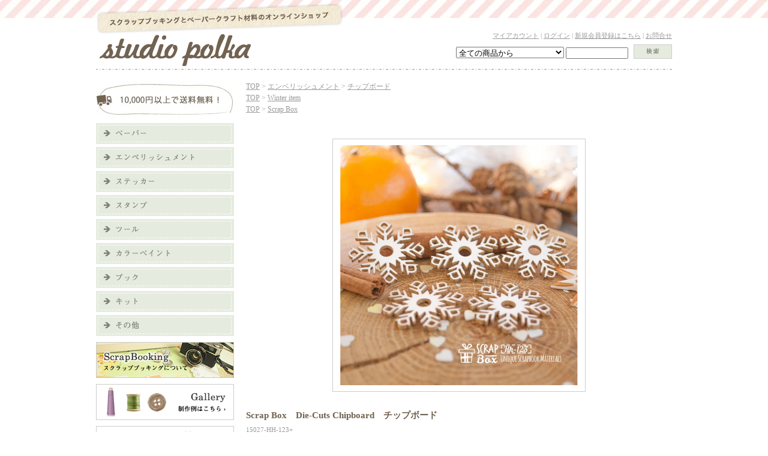

--- FILE ---
content_type: text/html; charset=EUC-JP
request_url: https://studiopolka.jp/?pid=158309831
body_size: 11376
content:
<!DOCTYPE html PUBLIC "-//W3C//DTD XHTML 1.0 Transitional//EN" "http://www.w3.org/TR/xhtml1/DTD/xhtml1-transitional.dtd">
<html xmlns:og="http://ogp.me/ns#" xmlns:fb="http://www.facebook.com/2008/fbml" xmlns:mixi="http://mixi-platform.com/ns#" xmlns="http://www.w3.org/1999/xhtml" xml:lang="ja" lang="ja" dir="ltr">
<head>
<meta http-equiv="content-type" content="text/html; charset=euc-jp" />
<meta http-equiv="X-UA-Compatible" content="IE=edge,chrome=1" />
<title>Scrap Box　Die-Cuts Chipboard　チップボード - スクラップブッキングとペーパークラフト材料のお店｜studio polka-スタジオポルカ</title>
<meta name="Keywords" content="Scrap Box　Die-Cuts Chipboard　チップボード,スクラップブッキング,キット,アルバム,写真,整理,scrapbooking,材料,通販,オンラインショップ,sb,初心者,セット,ショップ,ツール," />
<meta name="Description" content="スクラップブッキングと雑貨とペーパークラフト材料のオンラインショップ/通販サイト アルバム作りに必要な材料（輸入ペーパー・スタンプ・ステッカーなどなど）を常時数千点以上お取り扱いしており、お値段はリーズナブル設定です！スマホ完全対応。" />
<meta name="Author" content="studio-polka" />
<meta name="Copyright" content="＋＋Copyright 2010‐2020 michi．All rights reserved＋＋" />
<meta http-equiv="content-style-type" content="text/css" />
<meta http-equiv="content-script-type" content="text/javascript" />
<link rel="stylesheet" href="https://img02.shop-pro.jp/PA01099/359/css/9/index.css?cmsp_timestamp=20260102205731" type="text/css" />
<link rel="stylesheet" href="https://img02.shop-pro.jp/PA01099/359/css/9/product.css?cmsp_timestamp=20260102205731" type="text/css" />

<link rel="alternate" type="application/rss+xml" title="rss" href="https://studiopolka.jp/?mode=rss" />
<link rel="alternate" media="handheld" type="text/html" href="https://studiopolka.jp/?prid=158309831" />
<link rel="shortcut icon" href="https://img02.shop-pro.jp/PA01099/359/favicon.ico?cmsp_timestamp=20260102215032" />
<script type="text/javascript" src="//ajax.googleapis.com/ajax/libs/jquery/1.7.2/jquery.min.js" ></script>
<meta property="og:title" content="Scrap Box　Die-Cuts Chipboard　チップボード - スクラップブッキングとペーパークラフト材料のお店｜studio polka-スタジオポルカ" />
<meta property="og:description" content="スクラップブッキングと雑貨とペーパークラフト材料のオンラインショップ/通販サイト アルバム作りに必要な材料（輸入ペーパー・スタンプ・ステッカーなどなど）を常時数千点以上お取り扱いしており、お値段はリーズナブル設定です！スマホ完全対応。" />
<meta property="og:url" content="https://studiopolka.jp?pid=158309831" />
<meta property="og:site_name" content="スクラップブッキングとペーパークラフト材料のお店｜studio polka-スタジオポルカ" />
<meta property="og:image" content="https://img02.shop-pro.jp/PA01099/359/product/158309831.jpg?cmsp_timestamp=20210321171533"/>
<meta property="og:type" content="product" />
<meta property="product:price:amount" content="160" />
<meta property="product:price:currency" content="JPY" />
<meta property="product:product_link" content="https://studiopolka.jp?pid=158309831" />
<meta name="google-site-verification" content="C4F0dk8Rhg29LmTSmguLfbaokyoZhP7BM495-NsLbjI" />
<script>
  var Colorme = {"page":"product","shop":{"account_id":"PA01099359","title":"\u30b9\u30af\u30e9\u30c3\u30d7\u30d6\u30c3\u30ad\u30f3\u30b0\u3068\u30da\u30fc\u30d1\u30fc\u30af\u30e9\u30d5\u30c8\u6750\u6599\u306e\u304a\u5e97\uff5cstudio polka-\u30b9\u30bf\u30b8\u30aa\u30dd\u30eb\u30ab"},"basket":{"total_price":0,"items":[]},"customer":{"id":null},"inventory_control":"product","product":{"shop_uid":"PA01099359","id":158309831,"name":"Scrap Box\u3000Die-Cuts Chipboard\u3000\u30c1\u30c3\u30d7\u30dc\u30fc\u30c9","model_number":"15027-HH-123+","stock_num":9,"sales_price":160,"sales_price_including_tax":160,"variants":[],"category":{"id_big":1291253,"id_small":6},"groups":[{"id":2404438},{"id":2089273}],"members_price":160,"members_price_including_tax":160}};

  (function() {
    function insertScriptTags() {
      var scriptTagDetails = [];
      var entry = document.getElementsByTagName('script')[0];

      scriptTagDetails.forEach(function(tagDetail) {
        var script = document.createElement('script');

        script.type = 'text/javascript';
        script.src = tagDetail.src;
        script.async = true;

        if( tagDetail.integrity ) {
          script.integrity = tagDetail.integrity;
          script.setAttribute('crossorigin', 'anonymous');
        }

        entry.parentNode.insertBefore(script, entry);
      })
    }

    window.addEventListener('load', insertScriptTags, false);
  })();
</script>
<script async src="https://zen.one/analytics.js"></script>
</head>
<body>
<meta name="colorme-acc-payload" content="?st=1&pt=10029&ut=158309831&at=PA01099359&v=20260118233502&re=&cn=5c1487c8e2ed203df0804361b8cdc132" width="1" height="1" alt="" /><script>!function(){"use strict";Array.prototype.slice.call(document.getElementsByTagName("script")).filter((function(t){return t.src&&t.src.match(new RegExp("dist/acc-track.js$"))})).forEach((function(t){return document.body.removeChild(t)})),function t(c){var r=arguments.length>1&&void 0!==arguments[1]?arguments[1]:0;if(!(r>=c.length)){var e=document.createElement("script");e.onerror=function(){return t(c,r+1)},e.src="https://"+c[r]+"/dist/acc-track.js?rev=3",document.body.appendChild(e)}}(["acclog001.shop-pro.jp","acclog002.shop-pro.jp"])}();</script><script
  src="https://code.jquery.com/jquery-2.2.4.min.js"
  integrity="sha256-BbhdlvQf/xTY9gja0Dq3HiwQF8LaCRTXxZKRutelT44="
  crossorigin="anonymous"></script>
<link rel="stylesheet" href="https://cdnjs.cloudflare.com/ajax/libs/lightbox2/2.11.1/css/lightbox.css" integrity="sha256-K4PK62zpbl/XelQ0bLxyUztMw5nLdGyd2qGmPTGM1oY=" crossorigin="anonymous" />
<script src="https://cdnjs.cloudflare.com/ajax/libs/lightbox2/2.11.1/js/lightbox.js" integrity="sha256-+kSfYaELtdxwIN+oQ7+/0Lgza4Z182hYZ02HMd8Wblg=" crossorigin="anonymous"></script>
<script src="https://cdn.jsdelivr.net/npm/js-cookie@2.2.1/src/js.cookie.min.js"></script>
<script>
	$(function(){
		var Cookies2 = Cookies.noConflict();
		var c_name = 'sides_v4';
		var sides = Cookies2.get(c_name);
		if (typeof sides === "undefined") {
			sides = '';
		}
		if (sides!='') {
			sides = sides.split(',');
		}else{
			sides =[];
		}

		var $t = $('.side_navi_btn');
		if (sides.length>0) {
			$t.each(function(i) {
				var self = $(this);
				var id = self.data('id');
				if (id!='') {
					id = id+'';
					if ( $.inArray( id , sides ) != -1 ){
						self.next().show();
					}
				}
			});
		}
		$t.on('click', function(e){
			var self = $(this);
			var next = self.next();

			var id = self.data('id');

			if (id!='') {
				id = id+'';
				next.slideToggle(400, function() { 
					var is_visible = next.is(":visible");
					var idx = $.inArray( id , sides );
					if ( idx != -1 ){
						sides.splice( idx, 1 );
					}

					if (is_visible) {
						sides.push(id);
					}
					Cookies2.set(c_name,sides.join(','));
				});
			}
		});
	})
</script>
<meta name="viewport" content="width=device-width, initial-scale=1">

<div id="container">
	
	
	<div class="header contentsbox">
		
		<div class="logo">
		<a href="./"><img src="https://img02.shop-pro.jp/PA01099/359/PA01099359.png?cmsp_timestamp=20260102215032" alt="スクラップブッキングとペーパークラフト材料のお店｜studio polka-スタジオポルカ" /></a>
		</div>
		
		<div class="head_search">
		<div style="margin-bottom:5px;"><a href="https://studiopolka.jp/?mode=myaccount">マイアカウント</a> | 
					
							<a href="https://studiopolka.jp/?mode=login&shop_back_url=https%3A%2F%2Fstudiopolka.jp%2F">ログイン</a> | 
									<a href="https://studiopolka.jp/customer/signup/new">新規会員登録はこちら</a> | 
											
		<a href="https://studio-polka.shop-pro.jp/customer/inquiries/new">お問合せ</a></div>
		
		<form action="https://studiopolka.jp/" method="GET" id="search" class="contentsbox" style="width:360px;paliing-top:5px;">
			
			<div style="float:left;">
			<input type="hidden" name="mode" value="srh" /><input type="hidden" name="sort" value="n" />
			<select name="cid" style="width:180px;">
			<option value="">全ての商品から</option>
								<option value="1291252,0">ペーパー</option>
								<option value="1291253,0">エンベリッシュメント</option>
								<option value="1291254,0">ステッカー</option>
								<option value="1291255,0">スタンプ</option>
								<option value="1291256,0">ツール</option>
								<option value="1291258,0">カラーペイント</option>
								<option value="737641,0">キット</option>
								<option value="1291260,0">その他</option>
							</select>
			
			<input type="text" name="keyword" style="margin:5px 5px 0px 0px;width:100px">
			</div>
			
			<div style="float:right;">
			<button class="search_btn" type="submit"><span>検索</span></button>
			</div>
			
		</form>
		
		</div>
		
	</div>
	
	
	<div style="margin-bottom:15px;"><img src="https://img02.shop-pro.jp/PA01099/359/etc/sp3.png" alt="" /></div>
	
	
	
	
	<div class="side">
	
		<img style="margin-bottom:5px;" src="https://img02.shop-pro.jp/PA01099/359/etc/10000%C1%F7%CE%C1%CC%B5%CE%C1%A4%CE%B2%E8%C1%FC.jpg?cmsp_timestamp=20220801162143" alt="6000円以上で送料無料！" />
		
		<dl id="accor" class="side_navi">
		
		<dt class="side_navi_btn side_navi_btn1" data-id="1"><img src="https://img02.shop-pro.jp/PA01099/359/etc/sp5.png" alt="ペーパー" /></dt>
		
		<dd>
		<ul>
		<li><a href="http://studiopolka.jp/?mode=cate&cbid=1291252&csid=1&sort=n">パターンペーパー</a></li>
		<li><a href="http://studiopolka.jp/?mode=cate&cbid=1291252&csid=2&sort=n">カードストック</a></li>
		<li><a href="http://studiopolka.jp/?mode=cate&cbid=1291252&csid=7&sort=n">6インチ</a></li>
		<li><a href="http://studiopolka.jp/?mode=cate&cbid=1291252&csid=3&sort=n">トランスパレンシー</a></li>
		<li><a href="http://studiopolka.jp/?mode=cate&cbid=1291252&csid=4&sort=n">ヴェラム</a></li>
		<li><a href="http://studiopolka.jp/?mode=cate&cbid=1291252&csid=5&sort=n">チップボード</a></li>
		<li><a href="http://studiopolka.jp/?mode=cate&cbid=1291252&csid=6&sort=n">その他</a></li>
		<li><a href="http://studiopolka.jp/?mode=cate&cbid=1291252&csid=0&sort=n">ペーパー一覧</a></li>
		</ul>
		</dd>
		
		
		
		<dt class="side_navi_btn side_navi_btn2" data-id="2"><img src="https://img02.shop-pro.jp/PA01099/359/etc/sp6.png" alt="エンベリッシュメント" /></dt>
		
		<dd>
		<ul>
		<li><a href="http://studiopolka.jp/?mode=cate&cbid=1291253&csid=1&sort=n">スパンコール・ボタン</a></li>
		<li><a href="http://studiopolka.jp/?mode=cate&cbid=1291253&csid=2&sort=n">フラワー</a></li>
		<li><a href="http://studiopolka.jp/?mode=cate&cbid=1291253&csid=3&sort=n">ウッドモチーフ</a></li>
		<li><a href="http://studiopolka.jp/?mode=cate&cbid=1291253&csid=4&sort=n">ブラッズ</a></li>
		<li><a href="http://studiopolka.jp/?mode=cate&cbid=1291253&csid=5&sort=n">メタルアクセント</a></li>
		<li><a href="http://studiopolka.jp/?mode=cate&cbid=1291253&csid=6&sort=n">チップボード</a></li>
		<li><a href="http://studiopolka.jp/?mode=cate&cbid=1291253&csid=10&sort=n">ダイカット・ジャーナルカード</a></li>
		<li><a href="http://studiopolka.jp/?mode=cate&cbid=1291253&csid=14&sort=n">ダイカット・モチーフ</a></li>
		<li><a href="http://studiopolka.jp/?mode=cate&cbid=1291253&csid=7&sort=n">コード・リボン</a></li>
                <li><a href="http://studiopolka.jp/?mode=cate&cbid=1291253&csid=11&sort=n">マスキングテープ</a></li>
		<li><a href="http://studiopolka.jp/?mode=cate&cbid=1291253&csid=8&sort=n">ラブオン</li>
		<li><a href="http://studiopolka.jp/?mode=cate&cbid=1291253&csid=12&sort=n">レースペーパー</a></li>
		<li><a href="http://studiopolka.jp/?mode=cate&cbid=1291253&csid=13&sort=n">クリアアイテム</a></li>
		<li><a href="http://studiopolka.jp/?mode=cate&cbid=1291253&csid=15&sort=n">ラバー</a></li>
		<li><a href="http://studiopolka.jp/?mode=cate&cbid=1291253&csid=9&sort=n">その他</a></li>
		<li><a href="http://studiopolka.jp/?mode=cate&cbid=1291253&csid=0&sort=n">エンベリッシュメント一覧</a></li>
		</ul>
		</dd>

		
		<dt class="side_navi_btn side_navi_btn3" data-id="3"><img src="https://img02.shop-pro.jp/PA01099/359/etc/sp7.png" alt="ステッカー" /></dt>
		
		<dd>
		<ul>
		<li><a href="http://studiopolka.jp/?mode=cate&cbid=1291254&csid=1&sort=n">アルファベット</a></li>
		<li><a href="http://studiopolka.jp/?mode=cate&cbid=1291254&csid=2&sort=n">ワード</a></li>
		<li><a href="http://studiopolka.jp/?mode=cate&cbid=1291254&csid=5&sort=n">ストーン・ドッツ</a></li>
		<li><a href="http://studiopolka.jp/?mode=cate&cbid=1291254&csid=3&sort=n">その他</a></li>
		<li><a href="http://studiopolka.jp/?mode=cate&cbid=1291254&csid=0&sort=n">ステッカー一覧</a></li>
		</ul>
		</dd>
		
		
		<dt class="side_navi_btn side_navi_btn4" data-id="4"><img src="https://img02.shop-pro.jp/PA01099/359/etc/sp8.png" alt="スタンプ" /></dt>
		
		<dd>
		<ul>
		<li><a href="http://studiopolka.jp/?mode=cate&cbid=1291255&csid=1&sort=n">インク</a></li>
		<li><a href="http://studiopolka.jp/?mode=cate&cbid=1291255&csid=2&sort=n">ワード</a></li>
		<li><a href="http://studiopolka.jp/?mode=cate&cbid=1291255&csid=3&sort=n">その他</a></li>
		<li><a href="http://studiopolka.jp/?mode=cate&cbid=1291255&csid=0&sort=n">スタンプ一覧</a></li>
		</ul>
		</dd>
		
		
		
		<dt class="side_navi_btn side_navi_btn5" data-id="5"><img src="https://img02.shop-pro.jp/PA01099/359/etc/sp9.png" alt="ツール" /></dt>
		
		<dd>
		<ul>
		<li><a href="http://studiopolka.jp/?mode=cate&cbid=1291256&csid=1">糊類</a></li>
		<li><a href="http://studiopolka.jp/?mode=cate&cbid=1291256&csid=2">パンチ</a></li>
		<li><a href="http://studiopolka.jp/?mode=cate&cbid=1291256&csid=3&sort=n">ダイ</a></li>
		<li><a href="http://studiopolka.jp/?mode=cate&cbid=1291256&csid=4&sort=n">マシン・ボード・カッター</li>
		<li><a href="http://studiopolka.jp/?mode=cate&cbid=1291256&csid=5">アルバム</a></li>
		<li><a href="http://studiopolka.jp/?mode=cate&cbid=1291256&csid=6">ミニアルバム</a></li>
		<li><a href="http://studiopolka.jp/?mode=cate&cbid=1291256&csid=7">その他</a></li>
		<li><a href="http://studiopolka.jp/?mode=cate&cbid=1291256&csid=0&sort=n">ツール一覧</a></li>
		</ul>
		</dd>
		
		
		<dt class="side_navi_btn side_navi_btn6" data-id="6"><img src="https://img02.shop-pro.jp/PA01099/359/etc/sp10.png" alt="カラーペイント" /></dt>
		
		<dd>
		<ul>
		<li><a href="http://studiopolka.jp/?mode=cate&cbid=1291258&csid=1&sort=n">ミスト</a></li>
		<li><a href="http://studiopolka.jp/?mode=cate&cbid=1291258&csid=2&sort=n">テンプレート</a></li>
		<li><a href="http://studiopolka.jp/?mode=cate&cbid=1291258&csid=3&sort=n">アクリルペイント</li>
		<li><a href="https://studiopolka.jp/?mode=cate&cbid=1291258&csid=4&sort=n">エンボス</li>
		<li><a href="http://studiopolka.jp/?mode=cate&cbid=1291258&csid=5&sort=n">その他</a></li>
		<li><a href="http://studiopolka.jp/?mode=cate&cbid=1291258&csid=0&sort=n">カラーペイント一覧</a></li>
		</ul>
		</dd>
		
		<dt class="side_navi_btn side_navi_btn7" data-id="7"><img src="https://img02.shop-pro.jp/PA01099/359/etc/sp11.png" alt="ブック" /></dt>
		
		<dd class="side_navi_btn side_navi_btn7" data-id="7">
		<ul>
		<li>ブック一覧</li>
		</ul>
		</dd>
		
		<dt class="side_navi_btn side_navi_btn8" data-id="8"><img src="https://img02.shop-pro.jp/PA01099/359/etc/sp12.png" alt="キット" /></dt>
		
		<dd>
		<ul>
		<li><a href="http://studiopolka.jp/?mode=cate&cbid=737641&csid=1">studio polka オリジナルキット</a></li>
		<li><a href="http://studiopolka.jp/?mode=cate&cbid=737641&csid=2">コレクションキット</a></li>
		<li><a href="http://studiopolka.jp/?mode=cate&cbid=737641&csid=0&sort=n">キット一覧</a></li>
		</ul>
		</dd>
		
		<dt class="side_navi_btn side_navi_btn9" data-id="9"><img src="https://img02.shop-pro.jp/PA01099/359/etc/sp13.png" alt="その他" /></dt>
		<dd>
		<ul>
		<li><a href="http://studiopolka.jp/?mode=cate&cbid=1291260&csid=1">パーティアイテム</a></li>
		<li><a href="http://studiopolka.jp/?mode=cate&cbid=1291260&csid=0&sort=n">その他一覧</a></li>
		</ul>
		</dd>
		
		
		
		
		<a href="http://studiopolka.jp/?tid=9&mode=f12"><img class="side_banner" src="https://img02.shop-pro.jp/PA01099/359/etc/sp14.png" alt="スクラップブッキングについて" /></a>
		<a href="https://goo.gl/photos/oJ5EPjp3cvQYokkW7"><img class="side_banner" src="https://img02.shop-pro.jp/PA01099/359/etc/sp15.png" alt="制作事例はこちら" /></a>
		
		<a href="http://studiopolka.jp/?mode=grp&gid=786319&sort=n"><img class="side_banner" style="margin-bottom:10px;" src="https://img02.shop-pro.jp/PA01099/359/etc/sale_banner.png" alt="セール" /></a>
		
		
		<dt class="side_navi_btn side_navi_btn10" data-id="10"><img src="https://img02.shop-pro.jp/PA01099/359/etc/sp16.png" alt="ブランドでさがす" /></dt>
		
		<dd>
		<ul>

		<li><a href="https://studiopolka.jp/?mode=grp&gid=2330945&sort=n">49 and Market</a></li>
		<li><a href="http://studiopolka.jp/?mode=grp&gid=352299&sort=n">American Crafts</a></li>
		<li><a href="http://studiopolka.jp/?mode=grp&gid=2047110&sort=n">Alexandra Renke</a></li>
		<li><a href="https://studiopolka.jp/?mode=grp&gid=2483840&sort=n">Bazzill</a></li>
		<li><a href="http://studiopolka.jp/?mode=grp&gid=1273694&sort=n">Bo Bunny</a></li>
		<li><a href="http://studiopolka.jp/?mode=grp&gid=2044034&sort=n">Buttons Galore</a></li>
		<li><a href="https://studiopolka.jp/?mode=grp&gid=2523203&sort=n">Carina Sartor</a></li>
		<li><a href="https://studiopolka.jp/?mode=grp&gid=2110881&sort=n">Carta Bella</a></li>
		<li><a href="http://studiopolka.jp/?mode=grp&gid=1648559&sort=n">Cocoa Vanilla Studio</a></li>
		<li><a href="http://studiopolka.jp/?mode=grp&gid=352302&sort=n">Crate Paper</a></li>
		<li><a href="http://studiopolka.jp/?mode=grp&gid=1337456&sort=n">Doodlebug</a></li>
		<li><a href="http://studiopolka.jp/?mode=grp&gid=2046869&sort=n">Dress My Craft</a></li>
		<li><a href="http://studiopolka.jp/?mode=grp&gid=352314&sort=n">Echopark Paper</a></li>
		<li><a href="https://studiopolka.jp/?mode=grp&gid=2116526&sort=n">EK Success</a></li>
                <li><a href="http://studiopolka.jp/?mode=grp&gid=574746&sort=n">Elle's studio</a></li>
		<li><a href="http://studiopolka.jp/?mode=grp&gid=360901&sort=n">Evalicious</a></li>
		<li><a href="http://studiopolka.jp/?mode=grp&gid=1431401&sort=n">Fancy Pants</a></li>
		<li><a href="http://studiopolka.jp/?mode=grp&gid=546807&sort=n">frackled fawn</a></li>
		<li><a href="http://studiopolka.jp/?mode=grp&gid=437251&sort=n">Heidi Swapp</a></li>
                <li><a href="http://studiopolka.jp/?mode=grp&gid=1347996&sort=n">Illustrated Faith/Bella Blvd</a></li>
		<li><a href="http://studiopolka.jp/?mode=grp&gid=605586&sort=n">Jillibean Soup</a></li>
		<li><a href="http://studiopolka.jp/?mode=grp&gid=1633962&sort=n">LoraBailora</a></li>
		<li><a href="http://studiopolka.jp/?mode=grp&gid=354470&sort=n">Martha Stewart</a></li>
		<li><a href="http://studiopolka.jp/?mode=grp&gid=1472639&sort=n">Memory Box</a></li>
		<li><a href="http://studiopolka.jp/?mode=grp&gid=1774519&sort=n">Mintay</a></li>
		<li><a href="https://studiopolka.jp/?mode=grp&gid=2611335&sort=n">Mintopia</a></li>
		<li><a href="http://studiopolka.jp/?mode=grp&gid=523398&sort=n">mt</a></li>
		<li><a href="https://studiopolka.jp/?mode=grp&gid=2598857&sort=n">My Favorite Things</a></li>
		<li><a href="http://studiopolka.jp/?mode=grp&gid=352315&sort=n">My Mind’s Eye</a></li>
		<li><a href="http://studiopolka.jp/?mode=grp&gid=1481575&sort=n">Nuvo</a></li>
		<li><a href="http://studiopolka.jp/?mode=grp&gid=1863394&sort=n">Neat&Tangled</a></li>
		<li><a href="https://studiopolka.jp/?mode=grp&gid=2403127&sort=n">P13</a></li>
		<li><a href="http://studiopolka.jp/?mode=grp&gid=429800&sort=n">Pebbles</a></li>
                <li><a href="http://studiopolka.jp/?mode=grp&gid=1407371&sort=n">Photo Play</a></li>
		<li><a href="http://studiopolka.jp/?mode=grp&gid=1119170&sort=n">Pinkfresh Studio</a></li>
                <li><a href="http://studiopolka.jp/?mode=grp&gid=352311&sort=n">Pink Paislee</a></li>
                <li><a href="http://studiopolka.jp/?mode=grp&gid=895836&sort=n">Pretty Little Studio</a></li>
		<li><a href="http://studiopolka.jp/?mode=grp&gid=352308&sort=n">Prima Marketing</a></li>
                <li><a href="http://studiopolka.jp/?mode=grp&gid=406112&sort=n">Ranger</a></li>
               <li><a href="https://studiopolka.jp/?mode=grp&gid=2536350&sort=n">Rosie's Studio</a></li>
               <li><a href="https://studiopolka.jp/?mode=grp&gid=2089273&sort=n">Scrap Box</a></li>
               <li><a href="http://studiopolka.jp/?mode=grp&gid=1794051&sort=n">Scrap Man</a></li>
                <li><a href="http://studiopolka.jp/?mode=grp&gid=589434&sort=n">Simple Stories</a></li>
               <li><a href="http://studiopolka.jp/?mode=grp&gid=2066473&sort=n">Sizzix</a></li>
                <li><a href="http://studiopolka.jp/?mode=grp&gid=481036&sort=n">SODAlicious</a></li>
		<li><a href="https://studiopolka.jp/?mode=grp&gid=2536340&sort=n">Studio Forty</a></li>
		<li><a href="https://studiopolka.jp/?mode=grp&gid=2483731&sort=n">Studio Light</a></li>
		<li><a href="http://studiopolka.jp/?mode=grp&gid=1640303&sort=n">Waffle Flower Crafts</a></li>
                <li><a href="http://studiopolka.jp/?mode=grp&gid=596026&sort=n">Webster's Pages</a></li>
                <li><a href="http://studiopolka.jp/?mode=grp&gid=353519">WeR</a></li>
　　　　　<li><a href="http://studiopolka.jp/?mode=grp&gid=368806&sort=n">Other</a></li>
		</ul>
		</dd>
		
		
		
		</dl>
		
		<dl id="accor2" class="side_navi">
		
		<dt class="side_navi_btn side_navi_btn11" data-id="11"><img src="https://img02.shop-pro.jp/PA01099/359/etc/sp17.png" alt="入荷日でさがす" /></dt>
		
		<dd>
		<ul>
		<li><a href="https://studiopolka.jp/?mode=grp&gid=3027902&sort=n">11月4日発売</a></li>
		<li><a href="https://studiopolka.jp/?mode=grp&gid=2999262&sort=n">7月27日22時から発売</a></li>
                <li><a href="https://studiopolka.jp/?mode=grp&gid=2945077&sort=n">2月11日22時から発売</a></li>
                <li><a href="https://studiopolka.jp/?mode=grp&gid=3039095&sort=n">12月6日22時発売</a></li>
		</ul>
		</dd>
		
		</dl>
		
		
<a href="https://studiopolka.jp/cart/proxy/basket?shop_id=PA01099359&shop_domain=studiopolka.jp" class="sidenavi_checkCart"><img src="https://img02.shop-pro.jp/PA01099/359/etc/view_cart.jpg?20120626014901" alt="カートを見る"></a>
		
		
		<img style="margin:15px 0px;" src="https://img02.shop-pro.jp/PA01099/359/etc/sp19.png?20120606034037" alt="スタジオポルカとは" />
		<p>スクラップブッキングとペーパークラフト材料のオンラインショップです。2010年4月にキットショップとしてオープンし、2012年6月より材料を扱うお店としてリニューアルしました。2026年現在、入荷は不定期ですがマイペースにショップを運営しております。<br />
大切な瞬間を出来るだけキレイに、鮮明に、残していけるように。幸せな時間をアルバムに綴じ込めるお手伝いをいたします。</p>
		
		<a href="http://studiopolkablog.blogspot.jp" target="_blank"><img class="side_banner" src="https://img02.shop-pro.jp/PA01099/359/etc/sp20.png?20120606034337" alt="blog" /></a>
		
		
		<div style="text-align:center;margin:15px 0px;">
		<a href="https://www.facebook.com/pages/Studio-polka/319177014796703" target="_blank"><img style="margin-right:5px;" src="https://img02.shop-pro.jp/PA01099/359/etc/sp21.png?20120606034412" alt="facebook" /></a>
		<a href="https://www.instagram.com/s__polka/" target="_blank"><img src="https://img02.shop-pro.jp/PA01099/359/etc/insta_pc.png" alt="Instagram" /></a>
		</div>
		
		
		<div style="border-bottom:1px solid #E5ECDF;padding:0px 0px 12px 0px;margin-bottom:10px;"><img src="https://img02.shop-pro.jp/PA01099/359/etc/sp23.png?20120606034503" alt="営業日のご案内" /></div>
  <div class="side_section side_section_cal">
    <div class="side_cal">
      <table class="tbl_calendar">
    <caption>2026年1月</caption>
    <tr>
        <th class="sun">日</th>
        <th>月</th>
        <th>火</th>
        <th>水</th>
        <th>木</th>
        <th>金</th>
        <th class="sat">土</th>
    </tr>
    <tr>
<td></td>
<td></td>
<td></td>
<td></td>
<td class="thu holiday" style="background-color: #f2d7dd; color: #949294;">1</td>
<td class="fri" style="background-color: #f2d7dd; color: #949294;">2</td>
<td class="sat" style="background-color: #f2d7dd; color: #949294;">3</td>
</tr>
<tr>
<td class="sun" style="background-color: #f2d7dd; color: #949294;">4</td>
<td class="mon">5</td>
<td class="tue">6</td>
<td class="wed">7</td>
<td class="thu">8</td>
<td class="fri">9</td>
<td class="sat" style="background-color: #f2d7dd; color: #949294;">10</td>
</tr>
<tr>
<td class="sun" style="background-color: #f2d7dd; color: #949294;">11</td>
<td class="mon holiday" style="background-color: #f2d7dd; color: #949294;">12</td>
<td class="tue">13</td>
<td class="wed">14</td>
<td class="thu">15</td>
<td class="fri">16</td>
<td class="sat" style="background-color: #f2d7dd; color: #949294;">17</td>
</tr>
<tr>
<td class="sun" style="background-color: #f2d7dd; color: #949294;">18</td>
<td class="mon">19</td>
<td class="tue">20</td>
<td class="wed">21</td>
<td class="thu">22</td>
<td class="fri">23</td>
<td class="sat" style="background-color: #f2d7dd; color: #949294;">24</td>
</tr>
<tr>
<td class="sun" style="background-color: #f2d7dd; color: #949294;">25</td>
<td class="mon">26</td>
<td class="tue">27</td>
<td class="wed">28</td>
<td class="thu">29</td>
<td class="fri">30</td>
<td class="sat" style="background-color: #f2d7dd; color: #949294;">31</td>
</tr>
</table><table class="tbl_calendar">
    <caption>2026年2月</caption>
    <tr>
        <th class="sun">日</th>
        <th>月</th>
        <th>火</th>
        <th>水</th>
        <th>木</th>
        <th>金</th>
        <th class="sat">土</th>
    </tr>
    <tr>
<td class="sun" style="background-color: #f2d7dd; color: #949294;">1</td>
<td class="mon">2</td>
<td class="tue">3</td>
<td class="wed">4</td>
<td class="thu">5</td>
<td class="fri">6</td>
<td class="sat" style="background-color: #f2d7dd; color: #949294;">7</td>
</tr>
<tr>
<td class="sun" style="background-color: #f2d7dd; color: #949294;">8</td>
<td class="mon">9</td>
<td class="tue">10</td>
<td class="wed holiday" style="background-color: #f2d7dd; color: #949294;">11</td>
<td class="thu">12</td>
<td class="fri">13</td>
<td class="sat" style="background-color: #f2d7dd; color: #949294;">14</td>
</tr>
<tr>
<td class="sun" style="background-color: #f2d7dd; color: #949294;">15</td>
<td class="mon">16</td>
<td class="tue">17</td>
<td class="wed">18</td>
<td class="thu">19</td>
<td class="fri">20</td>
<td class="sat" style="background-color: #f2d7dd; color: #949294;">21</td>
</tr>
<tr>
<td class="sun" style="background-color: #f2d7dd; color: #949294;">22</td>
<td class="mon holiday" style="background-color: #f2d7dd; color: #949294;">23</td>
<td class="tue">24</td>
<td class="wed">25</td>
<td class="thu">26</td>
<td class="fri">27</td>
<td class="sat" style="background-color: #f2d7dd; color: #949294;">28</td>
</tr>
</table>
    </div>
          <div class="side_cal_memo">
        ご注文は24時間365日いつでもお受付しております。<br>

      </div>
      </div>
		
		
		<a href="http://studiopolka.jp/?tid=9&mode=f9"><img style="margin:15px 0px 10px 0px;" src="https://img02.shop-pro.jp/PA01099/359/etc/sp24.png?20120606034552" alt="Q&A" /></a>
		
		<dl id="accor2" class="side_navi side_navi_guide">
		
		<dt><img src="https://img02.shop-pro.jp/PA01099/359/etc/sp25.png?20120606034629" alt="ご利用ガイド" /></dt>
		
		<dd>
		<ul>
		
		<li><a href="https://studiopolka.jp/?mode=f12">スクラップブッキングについて</a></li>
		<li><a href="https://studiopolka.jp/?mode=f17">会員登録について</a></li>
		<li><a href="https://studiopolka.jp/?mode=f18">ご注文について</a></li>
		<li><a href="http://studiopolka.jp/?tid=9&mode=f11">追加注文について</a></li>
		<li><a href="http://studiopolka.jp/?tid=9&mode=f13">お取り置きについて</a></li>
		<li><a href="https://studiopolka.jp/?tid=9&mode=f16">プロユーザー割引登録について</a></li>
		<li><a href="https://studiopolka.jp/?mode=f14">ラッピングについて</a></li>
		<li><a href="https://studiopolka.jp/?mode=f15">商品の状態及び不良品の定義について</a></li>
		<li><a href="https://studio-polka.shop-pro.jp/customer/newsletter/subscriptions/new">メールマガジン登録・解除</a></li>
		<li><a href="http://studiopolka.jp/?mode=sk">特定商取引法に基づく表記 </a></li>
		<li><a href="http://studiopolka.jp/?mode=sk#payment">お支払い方法について</a></li>
		<li><a href="http://studiopolka.jp/?mode=sk#delivery">配送方法･送料について</a></li>
		<li><a href="http://studiopolka.jp/?mode=privacy">プライバシーポリシー</a></li>
		
		
		</ul>
		</dd>
		
		</dl>
		
		
		
		
		
		
		
				
	</div>
	
	
	
	
	
		<div class="main">
			
	
	
	<a href="./">TOP</a> &gt; <a href='?mode=cate&cbid=1291253&csid=0&sort=n'>エンベリッシュメント</a> &gt; <a href='?mode=cate&cbid=1291253&csid=6&sort=n'>チップボード</a>	<br />
	
		<a href="./">TOP</a>
		<span class="txt-f10"> &gt; </span> <a href="https://studiopolka.jp/?mode=grp&gid=2404438&sort=n">Winter item</a>
		<br />
		<a href="./">TOP</a>
		<span class="txt-f10"> &gt; </span> <a href="https://studiopolka.jp/?mode=grp&gid=2089273&sort=n">Scrap Box</a>
		<br />
	
	
	
	<br />
	
	
	<form name="product_form" method="post" action="https://studiopolka.jp/cart/proxy/basket/items/add">
		
		
		
		
		



		<div class="img_over" style="text-align:center;">
		
		<div class="images contentsbox" style="margin:20px auto;min-height:402px;">
		<script language="javascript">
		<!--
		function Imgche(ado) {
		//if(document.images)document.outside.src = ado;
		}
		//-->
		</script>
				<a href="https://img02.shop-pro.jp/PA01099/359/product/158309831.jpg?cmsp_timestamp=20210321171533" data-lightbox="productimg"><span class="large_span"><img src="https://img02.shop-pro.jp/PA01099/359/product/158309831.jpg?cmsp_timestamp=20210321171533" name="outside" /></span></a>				</div>
		
		
		</div>
		
		
		
		
		
	<div class="cate_list_name" style="margin:10px 0px 5px 0px;">Scrap Box　Die-Cuts Chipboard　チップボード</div>
	<div style="font-size:0.9em;margin-bottom:5px;">15027-HH-123+</div>
	
	<img src="https://img02.shop-pro.jp/PA01099/359/etc/sptop35.png?20120606211302" alt="-------" />
	
	
	<div class="contentsbox" style="width:100%;">
	
	
	
	<div class="pro_exp">29 x 29 мм</div>
	
	
	<div class="price_table_ov">
	
	<table class="price_table">
	
			<tr>
		<th>No.</th>
		<td>15027-HH-123+</td>
		</tr>
	
	
	<tr>
	<th>Price</th>
	<td style="font-size:1.1em;">
					
			<span style="color:#FF9900;font-weight:bold;">160円(税込)</span><br />
			</td>
	</tr>

			<tr>
		<th>在庫数</th>
		<td>あと9個です</td>
		</tr>
	
	
			<tr>
		<th>購入数</th>
		<td style="padding: 0px 5px;">
			<table border="0" cellpadding="0" cellspacing="0">
			<tr>

			<td style="padding: 0px;">
			<input type="text" name="product_num" value="1" style="width: 50px;" />
			</td>

			<td style="padding: 0px;">
			<div style="width: 15px;">
			<a href="javascript:f_change_num2(document.product_form.product_num,'1',1,9);"><img src="https://img.shop-pro.jp/common/nup.gif"></a>
			<a href="javascript:f_change_num2(document.product_form.product_num,'0',1,9);"><img src="https://img.shop-pro.jp/common/ndown.gif"></a>
			</div>
			</td>

			<td style="padding: 0px;">個</td>
			</tr>
			</table>
		</td>
		</tr>
	

	
	
	</table>
	
	
	
	
			<div style="margin:10px 0px;"><input type="image" src="//img02.shop-pro.jp/PA01099/359/etc/sp_item1.jpg?20120607155032" alt="カートに入れる"></div>
	
		
	<br />
	
	<br />
	・<a href="https://studio-polka.shop-pro.jp/customer/products/158309831/inquiries/new">この商品を問い合わせる</a><br />
	・<a href="mailto:?subject=%E3%80%90%E3%82%B9%E3%82%AF%E3%83%A9%E3%83%83%E3%83%97%E3%83%96%E3%83%83%E3%82%AD%E3%83%B3%E3%82%B0%E3%81%A8%E3%83%9A%E3%83%BC%E3%83%91%E3%83%BC%E3%82%AF%E3%83%A9%E3%83%95%E3%83%88%E6%9D%90%E6%96%99%E3%81%AE%E3%81%8A%E5%BA%97%EF%BD%9Cstudio%20polka-%E3%82%B9%E3%82%BF%E3%82%B8%E3%82%AA%E3%83%9D%E3%83%AB%E3%82%AB%E3%80%91%E3%81%AE%E3%80%8CScrap%20Box%E3%80%80Die-Cuts%20Chipboard%E3%80%80%E3%83%81%E3%83%83%E3%83%97%E3%83%9C%E3%83%BC%E3%83%89%E3%80%8D%E3%81%8C%E3%81%8A%E3%81%99%E3%81%99%E3%82%81%E3%81%A7%E3%81%99%EF%BC%81&body=%0D%0A%0D%0A%E2%96%A0%E5%95%86%E5%93%81%E3%80%8CScrap%20Box%E3%80%80Die-Cuts%20Chipboard%E3%80%80%E3%83%81%E3%83%83%E3%83%97%E3%83%9C%E3%83%BC%E3%83%89%E3%80%8D%E3%81%AEURL%0D%0Ahttps%3A%2F%2Fstudiopolka.jp%2F%3Fpid%3D158309831%0D%0A%0D%0A%E2%96%A0%E3%82%B7%E3%83%A7%E3%83%83%E3%83%97%E3%81%AEURL%0Ahttps%3A%2F%2Fstudiopolka.jp%2F">友達に教える</a><br />
	
	・<a href="https://studiopolka.jp/?mode=sk">特定商取引法に基づく表記</a>
	<br />
	<br />

	<input type="hidden" name="user_hash" value="61c0eab15ed070dea1b0734a08a4d8a9"><input type="hidden" name="members_hash" value="61c0eab15ed070dea1b0734a08a4d8a9"><input type="hidden" name="shop_id" value="PA01099359"><input type="hidden" name="product_id" value="158309831"><input type="hidden" name="members_id" value=""><input type="hidden" name="back_url" value="https://studiopolka.jp/?pid=158309831"><input type="hidden" name="reference_token" value="260312a34e434475ae25d2e8b05af663"><input type="hidden" name="shop_domain" value="studiopolka.jp">

	</form>


	
	</div>
	</div>
	






<!--<script type="text/javascript">
ga('require', 'linker'); 
ga('linker:autoLink', ['shop-pro.jp'], false, true);</script>-->
		
		
		<img style="margin-top:30px;" src="https://img02.shop-pro.jp/PA01099/359/etc/sptop35.png?20120606211302" alt="-------" />
		
		<div class="contentsbox" style="width:100%;margin:0px 0px 30px 0px;">
		
		<div class="info_left">
		
		
		<div class="payment_info"><img src="https://img02.shop-pro.jp/PA01099/359/etc/sptop36.png?20120606211342" alt="お支払い方法" /></div>
		お支払い方法は、クレジットカード・銀行振込・コンビニ前払い・商品代引からお選びいただけます。
		
		<img style="margin:10px 0px;" src="https://img02.shop-pro.jp/PA01099/359/etc/sptop37-0.png" alt="お支払い方法一覧" />
		
		<img src="https://img02.shop-pro.jp/PA01099/359/etc/sptop38.png?20120606212326" alt="入金方法" />
		
				<div class="payment_info"><img src="https://img02.shop-pro.jp/PA01099/359/etc/%A5%AF%A5%EC%A5%B8%A5%C3%A5%C8%A5%AA%A1%BC%A5%EB.gif?cmsp_timestamp=20190712111258" alt="お支払い手数料について" /></div>	
					<div class="payment_info"><img src="https://img02.shop-pro.jp/PA01099/359/etc/%A5%B3%A5%F3%A5%D3%A5%CB%CA%A7%A4%A4.jpg?cmsp_timestamp=20210101172033" alt="コンビニ" /></div>
		<div class="payment_info"><img src="https://img02.shop-pro.jp/PA01099/359/etc/sptop39.png?20120606212635" alt="お支払い手数料について" /></div>

		<strong>・銀行振込</strong> - 手数料はお客様ご負担となります。<br />
		<strong>・代金引換</strong> - 代金引換手数料は下記の通りです。<br />
		
		<ul class="whatsnew_li payment_lists">
		<li>ご注文金額が 0～9,999円 の場合ー 330円</li>
		<li>ご注文金額が 10,000～29,999円 の場合ー 440円</li>
		<li>ご注文金額が 30,000円以上 の場合ー 660円</li>
		</ul>
				
		
		<strong>・クレジットカード</strong> - 手数料不要です。<br />
		<strong>・コンビニ前払い</strong> - 金額に応じて所定の手数料がかかります。<br />
			
		
		<div class="payment_info"><img src="https://img02.shop-pro.jp/PA01099/359/etc/sptop40.png?20120606212730" alt="お届けの目安" /></div>
		お届けにかかる日数は以下の通りです。天候・交通状況により前後する場合がございます。
		
		<img style="margin:10px 0px;" src="https://img02.shop-pro.jp/PA01099/359/etc/otodoke.png?20170519171008" alt="お届けの目安一覧" />
		
		
		
		<div class="payment_info"><img src="https://img02.shop-pro.jp/PA01099/359/etc/sptop42.png?20120606212903" alt="お取り置きについて" /></div>
		当店ではお買い忘れに伴う追加注文をお受けしております。→<a href="http://studiopolka.jp/?tid=9&mode=f11">詳しくはこちら</a>
		
		<div class="payment_info"><img src="https://img02.shop-pro.jp/PA01099/359/etc/sptop43.png?20120606212953" alt="個人情報について" /></div>
		スタジオポルカでは、お客様とのやりとりの中で得た個人情報を裁判所、警察機関等、公共機関等からの提出要請があった場合をのぞき、第三者に譲渡または利用することは一切ありません。ご注文送信等にはSSLで暗号化するシステムを採用しております。お客様の個人情報が他から見られる心配はございませんので、どうぞ安心してご利用くださいませ。
		
		
		</div>
		
		<div class="info_right">
		
		
		<div class="payment_info"><img src="https://img02.shop-pro.jp/PA01099/359/etc/sptop44.png?20120606213046" alt="送料について" /></div>
		
		<div class="deli_price"><strong>◯宅配便</strong><br />
		佐川急便／全国一律　<ul class="whatsnew_li payment_lists">
		<li>ご注文金額が 0～3,999円 の場合ー 660円（北海道は770円）</li>
		<li>ご注文金額が 4,000～7,999円 の場合ー 550円（北海道は660円）</li>
		<li>ご注文金額が 8,000～9,999円 の場合ー 330円（北海道は550円）</li>
		<li>沖縄県・離島は1,550円　ゆうパックでお送りします。</li>
		</ul>
<span class="attention">※10,000円以上お買い上げで送料無料！（離島・沖縄県12,000円以上で送料無料）</span></div>

		<div class="deli_price"><strong>◯クリックポスト（郵便局）</strong><br />
		全国一律185円　※A4サイズ厚さ3cmまで</div>
		
		＊安価な配送サービスのため、補償等はございません。
		
		
		<div class="payment_info"><img src="https://img02.shop-pro.jp/PA01099/359/etc/sptop45.png?20120606213136" alt="ミニマムオーダーについて" /></div>
		1,500円未満のご注文につきましては、梱包手数料として150円を申し受けます。<br/>
                ※お取り置きも合算した合計金額です。
		
		
		<div class="payment_info"><img src="https://img02.shop-pro.jp/PA01099/359/etc/sptop46.png?20120606213220" alt="返品・交換・キャンセルについて" /></div>
		到着より3日以内にご連絡を頂いた不良品に限り、お受け致します。当店へ連絡なしにご返送いただいた場合は、返品・交換対応をお断りする場合がございます。<br />
		事前に必ずご連絡をお願い致します。お客様都合によるキャンセルはお承りしておりません。<br />
		<br />
		・誤送・不良品→送料・手数料当店負担<br />
		・お客様ご都合→基本的にお断りしております<br />
		<br />
		<span class="attention">＊パッケージのないもの、開封済み使用済みのものはお受けすることができません。また、輸入品のためペーパーの端折れやパッケージ不良など見られますが、返品交換の対象とならない場合もございます。</span>
		
		
		
		<div class="payment_info"><img src="https://img02.shop-pro.jp/PA01099/359/etc/sptop47.png?20120606213259" alt="お問い合わせ" /></div>
		<img style="margin:0px 0px 10px 0px;" src="https://img02.shop-pro.jp/PA01099/359/etc/sptop48.png?20120606213337" alt="メールアドレス" />
		お問い合わせは、メールのみの受付となっております。<br />
		<span class="attention">※お電話での受付は致しておりません。</span>
		
		</div>
		
		</div>
		
		


	</div>
	
	
	
	<div style="margin-bottom:15px;"><img src="https://img02.shop-pro.jp/PA01099/359/etc/sp3.png" alt="" /></div>
	
	
	<div class="footer">
	
	
		
				<br />
		<a href="#top">▲ページトップへもどる</a><br /><br />
		<a href="https://studiopolka.jp/?mode=rss">RSS</a>　/ <a href="https://studiopolka.jp/?mode=atom">ATOM</a><br />
	＋＋Copyright 2010‐2026,studio polka．All rights reserved＋＋
	</div>
	
	
</div><script type="text/javascript" src="https://studiopolka.jp/js/cart.js" ></script>
<script type="text/javascript" src="https://studiopolka.jp/js/async_cart_in.js" ></script>
<script type="text/javascript" src="https://studiopolka.jp/js/product_stock.js" ></script>
<script type="text/javascript" src="https://studiopolka.jp/js/js.cookie.js" ></script>
<script type="text/javascript" src="https://studiopolka.jp/js/favorite_button.js" ></script>
</body></html>

--- FILE ---
content_type: text/css
request_url: https://img02.shop-pro.jp/PA01099/359/css/9/product.css?cmsp_timestamp=20260102205731
body_size: 1312
content:
.small{
	
	/*width: 111px;
	height: auto;
	border: 1px solid #ccc;
	padding: 6px;*/
}

.image_small_list{

	float: right;
	
	}

.image_small_list li{
	
	display: block;
	margin-bottom: 10px;

	
	
}

.pro_exp{
	
	line-height: 180%;
	margin: 20px 0px;
	width: 490px;
	float: left;
	
}

.price_table{
	
	
	background: #F3F6F0;
	width: 190px;
	border: 1px solid #EAEEE8;
	margin-top: 20px;
}

.price_table_ov{
	
	width: 190px;
	float: right;
	
}

.price_table th,
.price_table td{
	
	padding: 5px;
	
}

.soldout{

	background:#DF9A93;
	color:#fff;
	font-weight:bold;
	padding:10px;
	text-align:center;

}

.large_span{
	
	display: block;
	display: table-cell;
    /* IE8向けのハックです */
	display /*\**/: inline-block\9;
    vertical-align: middle !important;
    margin: auto;
	
	text-align: center;
	border: 1px solid #ccc;
	padding: 10px;
	height: 400px;
	width: 400px;
	/*float: left;*/
	
}

.large_span img{
	
	margin: 0 auto;
	max-width: 400px !important;
	max-height: 400px;
}

.image_small_list a span{
	
	display: block;
	display: table-cell;
    /* IE8向けのハックです */
	display /*\**/: inline-block\9;
    vertical-align: middle;
    margin: auto;
	
	text-align: center;
	border: 1px solid #ccc;
	padding: 6px;
	height: 111px;
	width: 111px;
}

.image_small_list a span img{
	
	margin: 0 auto;
	max-width: 111px;
	max-height: 111px;
}

.img_over{

position:relative;

}

.image_small_list{

	padding-left:435px;
position:absolute;
top:20px;

}

